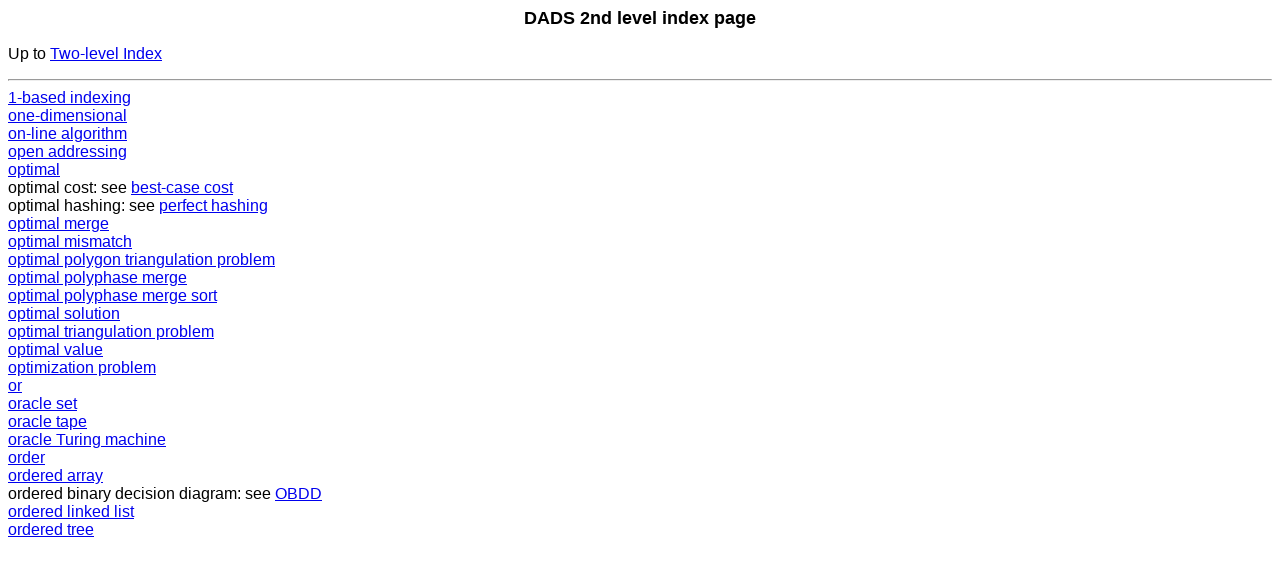

--- FILE ---
content_type: text/html; charset=UTF-8
request_url: https://xlinux.nist.gov/dads/t32.html
body_size: 1176
content:
<!DOCTYPE HTML PUBLIC "-//IETF//DTD W3 HTML 2.0//EN">
<html lang="en-US">
<head>
<title>2nd level index</title>
<link rel="stylesheet" type="text/css" href="https://www.nist.gov/dads/dads.css">

</head>
<body>
<center> <font size="+1"><strong>DADS 2nd level index page</strong></font> </center>

<p>
Up to <a href="terms2.html">Two-level Index</a>
</p>

<hr>
<dt><a href="HTML/oneBasedIndexing.html">1-based indexing</a>
<dt><a href="HTML/onedimensnal.html">one-dimensional</a>
<dt><a href="HTML/online.html">on-line algorithm</a>
<dt><a href="HTML/openAddressing.html">open addressing</a>
<dt><a href="HTML/optimal.html">optimal</a>
<dt>optimal cost: see <a href="HTML/bestcasecost.html">best-case cost</a>
<dt>optimal hashing: see <a href="HTML/perfecthash.html">perfect hashing</a>
<dt><a href="HTML/optimalMerge.html">optimal merge</a>
<dt><a href="HTML/optimalMismatch.html">optimal mismatch</a>
<dt><a href="HTML/optimalPolygonTriangProb.html">optimal polygon triangulation problem</a>
<dt><a href="HTML/optimpolymrg.html">optimal polyphase merge</a>
<dt><a href="HTML/optimalPolyphaseMergeSort.html">optimal polyphase merge sort</a>
<dt><a href="HTML/optimalsoltn.html">optimal solution</a>
<dt><a href="HTML/optimTriangulation.html">optimal triangulation problem</a>
<dt><a href="HTML/optimalvalue.html">optimal value</a>
<dt><a href="HTML/optimization.html">optimization problem</a>
<dt><a href="HTML/or.html">or</a>
<dt><a href="HTML/oracleset.html">oracle set</a>
<dt><a href="HTML/oracletape.html">oracle tape</a>
<dt><a href="HTML/oracleTur.html">oracle Turing machine</a>
<dt><a href="HTML/order.html">order</a>
<dt><a href="HTML/orderedarry.html">ordered array</a>
<dt>ordered binary decision diagram: see <a href="HTML/obdd.html">OBDD</a>
<dt><a href="HTML/orderedLinkedList.html">ordered linked list</a>
<dt><a href="HTML/orderedtree.html">ordered tree</a>
<script defer src="https://static.cloudflareinsights.com/beacon.min.js/vcd15cbe7772f49c399c6a5babf22c1241717689176015" integrity="sha512-ZpsOmlRQV6y907TI0dKBHq9Md29nnaEIPlkf84rnaERnq6zvWvPUqr2ft8M1aS28oN72PdrCzSjY4U6VaAw1EQ==" data-cf-beacon='{"version":"2024.11.0","token":"9ef5b487afff42a68917b2d63593a474","server_timing":{"name":{"cfCacheStatus":true,"cfEdge":true,"cfExtPri":true,"cfL4":true,"cfOrigin":true,"cfSpeedBrain":true},"location_startswith":null}}' crossorigin="anonymous"></script>
<script>(function(){function c(){var b=a.contentDocument||a.contentWindow.document;if(b){var d=b.createElement('script');d.innerHTML="window.__CF$cv$params={r:'9c4731147fcc10fd',t:'MTc2OTUwNTgxMA=='};var a=document.createElement('script');a.src='/cdn-cgi/challenge-platform/scripts/jsd/main.js';document.getElementsByTagName('head')[0].appendChild(a);";b.getElementsByTagName('head')[0].appendChild(d)}}if(document.body){var a=document.createElement('iframe');a.height=1;a.width=1;a.style.position='absolute';a.style.top=0;a.style.left=0;a.style.border='none';a.style.visibility='hidden';document.body.appendChild(a);if('loading'!==document.readyState)c();else if(window.addEventListener)document.addEventListener('DOMContentLoaded',c);else{var e=document.onreadystatechange||function(){};document.onreadystatechange=function(b){e(b);'loading'!==document.readyState&&(document.onreadystatechange=e,c())}}}})();</script></body>
</html>


--- FILE ---
content_type: text/css
request_url: https://www.nist.gov/dads/dads.css
body_size: -73
content:
body  {font-family:"Verdana", "Arial", "Helvetica", sans-serif;
       background-color:#FFFFFF;}
i {font-family:"Times New Roman", "Times", serif; font-size: larger;}

--- FILE ---
content_type: application/javascript; charset=UTF-8
request_url: https://xlinux.nist.gov/cdn-cgi/challenge-platform/scripts/jsd/main.js
body_size: 8841
content:
window._cf_chl_opt={AKGCx8:'b'};~function(x7,wo,wF,wk,wp,wv,wA,wb,x1,x3){x7=z,function(Z,y,xo,x6,x,f){for(xo={Z:336,y:457,x:442,f:360,D:454,d:405,a:391,m:400,g:377,K:317},x6=z,x=Z();!![];)try{if(f=parseInt(x6(xo.Z))/1+parseInt(x6(xo.y))/2*(-parseInt(x6(xo.x))/3)+parseInt(x6(xo.f))/4+parseInt(x6(xo.D))/5*(parseInt(x6(xo.d))/6)+-parseInt(x6(xo.a))/7+-parseInt(x6(xo.m))/8+-parseInt(x6(xo.g))/9*(-parseInt(x6(xo.K))/10),f===y)break;else x.push(x.shift())}catch(D){x.push(x.shift())}}(H,779884),wo=this||self,wF=wo[x7(318)],wk={},wk[x7(304)]='o',wk[x7(290)]='s',wk[x7(308)]='u',wk[x7(489)]='z',wk[x7(431)]='n',wk[x7(375)]='I',wk[x7(474)]='b',wp=wk,wo[x7(523)]=function(Z,y,x,D,xC,xS,xn,xz,g,U,E,W,Y,M,X){if(xC={Z:482,y:357,x:496,f:293,D:385,d:496,a:293,m:408,g:390,K:535,c:417,U:518,E:436,W:539,Y:441,e:461,M:492,X:507},xS={Z:501,y:436,x:504,f:507},xn={Z:309,y:407,x:334,f:312},xz=x7,g={'fbHUj':function(G,P){return G+P},'uDJIO':function(G,P){return G===P},'USYbH':function(G,P){return G(P)},'Nwyrp':xz(xC.Z),'oIDAP':function(G,P,J){return G(P,J)}},g[xz(xC.y)](null,y)||void 0===y)return D;for(U=ws(y),Z[xz(xC.x)][xz(xC.f)]&&(U=U[xz(xC.D)](Z[xz(xC.d)][xz(xC.a)](y))),U=Z[xz(xC.m)][xz(xC.g)]&&Z[xz(xC.K)]?Z[xz(xC.m)][xz(xC.g)](new Z[(xz(xC.K))](U)):function(G,xy,P){for(xy=xz,G[xy(xS.Z)](),P=0;P<G[xy(xS.y)];G[P]===G[P+1]?G[xy(xS.x)](g[xy(xS.f)](P,1),1):P+=1);return G}(U),E='nAsAaAb'.split('A'),E=E[xz(xC.c)][xz(xC.U)](E),W=0;W<U[xz(xC.E)];Y=U[W],M=wO(Z,y,Y),g[xz(xC.W)](E,M)?(X='s'===M&&!Z[xz(xC.Y)](y[Y]),g[xz(xC.e)]===x+Y?g[xz(xC.M)](K,g[xz(xC.X)](x,Y),M):X||K(x+Y,y[Y])):K(x+Y,M),W++);return D;function K(G,P,xZ){xZ=xz,Object[xZ(xn.Z)][xZ(xn.y)][xZ(xn.x)](D,P)||(D[P]=[]),D[P][xZ(xn.f)](G)}},wv=x7(396)[x7(335)](';'),wA=wv[x7(417)][x7(518)](wv),wo[x7(495)]=function(Z,y,f9,xw,x,D,m,g,K){for(f9={Z:345,y:436,x:356,f:469,D:386,d:394,a:513,m:312,g:520,K:512,c:386,U:365,E:344,W:325,Y:300,e:529,M:449,X:365},xw=x7,x={'nGbzR':function(U,E){return U<E},'mnwCB':function(U,E){return U(E)},'ErZaU':function(U,E){return U>E},'hbyDf':function(U,E){return U<<E},'GhKPO':function(U,E){return U&E},'rshHw':function(U,E){return E==U},'HkclJ':function(U,E){return U(E)},'vNoaa':function(U,E){return U+E}},D=Object[xw(f9.Z)](y),m=0;m<D[xw(f9.y)];m++)if(xw(f9.x)!==xw(f9.f)){if(g=D[m],g==='f'&&(g='N'),Z[g]){for(K=0;x[xw(f9.D)](K,y[D[m]][xw(f9.y)]);-1===Z[g][xw(f9.d)](y[D[m]][K])&&(x[xw(f9.a)](wA,y[D[m]][K])||Z[g][xw(f9.m)](x[xw(f9.g)]('o.',y[D[m]][K]))),K++);}else Z[g]=y[D[m]][xw(f9.K)](function(U){return'o.'+U})}else{for(A=1,B=0;x[xw(f9.c)](Z,h);T=n|i<<1.64,C-1==S?(H0=0,H1[xw(f9.m)](x[xw(f9.U)](H2,H3)),H4=0):H5++,H6=0,R++);for(H7=H8[xw(f9.E)](0),H9=0;x[xw(f9.W)](16,HH);Hy=x[xw(f9.Y)](Hw,1)|x[xw(f9.e)](Hx,1),x[xw(f9.M)](Hf,HD-1)?(Hr=0,Hd[xw(f9.m)](x[xw(f9.X)](Ha,Hm)),Hg=0):HK++,Hu>>=1,HZ++);}},wb=null,x1=x0(),x3=function(DN,DQ,DL,DJ,DG,DX,DM,xe,y,x,f,D){return DN={Z:370,y:313,x:477,f:478},DQ={Z:519,y:524,x:473,f:370,D:335,d:414,a:452,m:524,g:437,K:337,c:440,U:437,E:519,W:430,Y:312,e:524,M:366,X:491,G:524,P:421,l:389,J:533,L:524,Q:511,N:366,I:459,V:466,o:434,F:480,k:413,j:524},DL={Z:436},DJ={Z:402,y:367,x:344,f:453,D:409,d:463,a:463},DG={Z:459},DX={Z:349,y:436,x:480,f:309,D:407,d:334,a:309,m:334,g:435,K:435,c:447,U:335,E:309,W:407,Y:344,e:533,M:312,X:506,G:508,P:475,l:464,J:494,L:434,Q:508,N:434,I:312,V:296,o:524,F:536,k:296,j:517,O:309,s:334,v:315,A:313,B:329,b:312,h:344,R:494,T:364,i:407,n:334,S:312,C:349,H0:521,H1:494,H2:312,H3:432,H4:382,H5:364,H6:331,H7:312,H8:472,H9:344,HH:379,HZ:344,Hy:508,Hw:488,Hx:476,Hf:475,HD:515,Hr:312,Hd:376,Ha:450,Hm:382,Hg:505,HK:448,Hu:312,Hc:506,HU:487,HE:342,HW:466},DM={Z:439,y:480},xe=x7,y={'WpCJt':xe(DN.Z),'XmCMM':function(d,a){return d-a},'VYWXX':function(d,a){return d(a)},'YGZLz':function(d,a){return d>a},'fPRGO':function(d,a){return a|d},'XwCpk':function(d,a){return d<<a},'LZVHa':function(d,a){return a&d},'QYpZR':function(d,a){return a==d},'SmCqQ':function(d,a){return a==d},'tJaPI':function(d,a){return d<a},'mnWjp':function(d,a){return d-a},'SZwfh':function(d,a){return d<a},'lpPKC':xe(DN.y),'aFFlj':function(d,a){return d<a},'Vhfgj':function(d,a){return a==d},'sPCNZ':function(d,a){return d<<a},'eUqgC':function(d,a){return a==d},'UIuFu':function(d,a){return a|d},'MKVig':function(d,a){return d-a},'fEAQA':function(d,a){return d==a},'AgrhY':function(d,a){return d(a)},'NtLTo':function(d,a){return d(a)},'cFolr':function(d,a){return d<a},'dfYxI':function(d,a){return d-a},'yivvK':function(d,a){return d<a},'CaNpZ':function(d,a){return d-a},'xIEFo':function(d,a){return d<<a},'MUWEm':function(d,a){return d&a},'KELEn':function(d,a){return d-a},'buuBR':function(d,a){return d(a)},'wqHeq':function(d,a){return a==d},'tiiWc':function(d,a){return d(a)},'qiJuN':function(d,a){return d!=a},'oxrCM':function(d,a){return d(a)},'LXEoz':function(d,a){return a*d},'sFMLP':function(d,a){return d==a},'MrHNW':function(d,a){return d<a},'sStWG':function(d,a){return d&a},'EXujf':function(d,a){return d(a)},'lENqG':function(d,a){return d&a},'QYFUP':function(d,a){return a*d},'TJfco':function(d,a){return d(a)},'yyaPT':function(d,a){return d<a},'ZyBNX':function(d,a){return d!=a},'ZOwLQ':function(d,a){return a==d}},x=String[xe(DN.x)],f={'h':function(d){return d==null?'':f.g(d,6,function(a,xM){return xM=z,xM(DM.Z)[xM(DM.y)](a)})},'g':function(K,U,E,xt,W,Y,M,X,G,P,J,L,Q,N,I,V,o,O,s,A,F){if(xt=xe,null==K)return'';for(Y={},M={},X='',G=2,P=3,J=2,L=[],Q=0,N=0,I=0;y[xt(DX.Z)](I,K[xt(DX.y)]);I+=1)if(V=K[xt(DX.x)](I),Object[xt(DX.f)][xt(DX.D)][xt(DX.d)](Y,V)||(Y[V]=P++,M[V]=!0),o=X+V,Object[xt(DX.a)][xt(DX.D)][xt(DX.m)](Y,o))X=o;else if(xt(DX.g)!==xt(DX.K)){for(O=y[xt(DX.c)][xt(DX.U)]('|'),s=0;!![];){switch(O[s++]){case'0':if(HB[xt(DX.E)][xt(DX.W)][xt(DX.d)](Hb,Hh)){if(256>ZK[xt(DX.Y)](0)){for(yc=0;yU<yE;yY<<=1,ye==y[xt(DX.e)](yM,1)?(yt=0,yX[xt(DX.M)](y[xt(DX.X)](yG,yP)),yl=0):yJ++,yW++);for(A=yL[xt(DX.Y)](0),yQ=0;y[xt(DX.G)](8,yN);yV=y[xt(DX.P)](y[xt(DX.l)](yo,1),y[xt(DX.J)](A,1)),y[xt(DX.L)](yF,yk-1)?(yp=0,yj[xt(DX.M)](yO(ys)),yv=0):yA++,A>>=1,yI++);}else{for(A=1,yB=0;yb<yh;yR=yT<<1|A,yi==y[xt(DX.e)](yn,1)?(yS=0,yC[xt(DX.M)](w0(w1)),w2=0):w3++,A=0,yq++);for(A=w4[xt(DX.Y)](0),w5=0;y[xt(DX.Q)](16,w6);w8=w9<<1|1&A,y[xt(DX.N)](wH,wz-1)?(wZ=0,wy[xt(DX.I)](ww(wx)),wf=0):wD++,A>>=1,w7++);}yD--,y[xt(DX.V)](0,yr)&&(yd=ya[xt(DX.o)](2,ym),yg++),delete yK[yu]}else for(A=zT[zi],zn=0;y[xt(DX.F)](zS,zC);Z1=Z2<<1|1.74&A,y[xt(DX.k)](Z3,y[xt(DX.j)](Z4,1))?(Z5=0,Z6[xt(DX.M)](Z7(Z8)),Z9=0):ZH++,A>>=1,Z0++);continue;case'1':ZZ==0&&(Zy=Zw[xt(DX.o)](2,Zx),Zf++);continue;case'2':Zz--;continue;case'3':ZD[Zr]=Zd++;continue;case'4':Za=Zm(Zg);continue}break}}else{if(Object[xt(DX.O)][xt(DX.D)][xt(DX.s)](M,X)){if(256>X[xt(DX.Y)](0)){if(y[xt(DX.v)]===xt(DX.A)){for(W=0;y[xt(DX.B)](W,J);Q<<=1,N==y[xt(DX.j)](U,1)?(N=0,L[xt(DX.b)](E(Q)),Q=0):N++,W++);for(F=X[xt(DX.h)](0),W=0;8>W;Q=Q<<1.41|y[xt(DX.R)](F,1),y[xt(DX.T)](N,U-1)?(N=0,L[xt(DX.b)](E(Q)),Q=0):N++,F>>=1,W++);}else U[xt(DX.O)][xt(DX.i)][xt(DX.n)](K,W)||(U[E]=[]),W[Y][xt(DX.S)](J)}else{for(F=1,W=0;y[xt(DX.C)](W,J);Q=Q<<1.36|F,U-1==N?(N=0,L[xt(DX.b)](E(Q)),Q=0):N++,F=0,W++);for(F=X[xt(DX.Y)](0),W=0;16>W;Q=y[xt(DX.H0)](Q,1)|y[xt(DX.H1)](F,1),N==U-1?(N=0,L[xt(DX.H2)](E(Q)),Q=0):N++,F>>=1,W++);}G--,y[xt(DX.H3)](0,G)&&(G=Math[xt(DX.o)](2,J),J++),delete M[X]}else for(F=Y[X],W=0;W<J;Q=y[xt(DX.H4)](Q<<1.12,F&1.02),y[xt(DX.H5)](N,y[xt(DX.H6)](U,1))?(N=0,L[xt(DX.H7)](y[xt(DX.X)](E,Q)),Q=0):N++,F>>=1,W++);X=(G--,y[xt(DX.H8)](0,G)&&(G=Math[xt(DX.o)](2,J),J++),Y[o]=P++,String(V))}if(X!==''){if(Object[xt(DX.a)][xt(DX.i)][xt(DX.s)](M,X)){if(256>X[xt(DX.H9)](0)){for(W=0;W<J;Q<<=1,U-1==N?(N=0,L[xt(DX.I)](y[xt(DX.HH)](E,Q)),Q=0):N++,W++);for(F=X[xt(DX.HZ)](0),W=0;y[xt(DX.Hy)](8,W);Q=Q<<1.12|1&F,y[xt(DX.L)](N,y[xt(DX.j)](U,1))?(N=0,L[xt(DX.H2)](y[xt(DX.Hw)](E,Q)),Q=0):N++,F>>=1,W++);}else{for(F=1,W=0;y[xt(DX.Hx)](W,J);Q=y[xt(DX.Hf)](Q<<1,F),N==y[xt(DX.HD)](U,1)?(N=0,L[xt(DX.Hr)](y[xt(DX.X)](E,Q)),Q=0):N++,F=0,W++);for(F=X[xt(DX.HZ)](0),W=0;16>W;Q=Q<<1.34|y[xt(DX.J)](F,1),N==U-1?(N=0,L[xt(DX.b)](E(Q)),Q=0):N++,F>>=1,W++);}G--,0==G&&(G=Math[xt(DX.o)](2,J),J++),delete M[X]}else for(F=Y[X],W=0;y[xt(DX.Hd)](W,J);Q=Q<<1.92|F&1.54,N==y[xt(DX.Ha)](U,1)?(N=0,L[xt(DX.b)](E(Q)),Q=0):N++,F>>=1,W++);G--,G==0&&J++}for(F=2,W=0;W<J;Q=y[xt(DX.Hm)](y[xt(DX.Hg)](Q,1),y[xt(DX.HK)](F,1)),U-1==N?(N=0,L[xt(DX.Hu)](y[xt(DX.Hc)](E,Q)),Q=0):N++,F>>=1,W++);for(;;)if(Q<<=1,N==y[xt(DX.HU)](U,1)){L[xt(DX.S)](y[xt(DX.HE)](E,Q));break}else N++;return L[xt(DX.HW)]('')},'j':function(d,xG,a){return xG=xe,a={'XXWzT':function(m,g,xX){return xX=z,y[xX(DG.Z)](m,g)},'PyGrK':function(m,g){return m===g}},null==d?'':d==''?null:f.i(d[xG(DL.Z)],32768,function(m,xP){if(xP=xG,a[xP(DJ.Z)](xP(DJ.y),xP(DJ.y)))return d[xP(DJ.x)](m);else if(a[xP(DJ.f)](xP(DJ.D),typeof x[xP(DJ.d)]))return D[xP(DJ.a)](function(){}),'p'})},'i':function(K,U,E,xl,W,Y,M,X,G,P,J,L,Q,N,I,V,O,o,F,j){for(xl=xe,W=[],Y=4,M=4,X=3,G=[],L=y[xl(DQ.Z)](E,0),Q=U,N=1,P=0;3>P;W[P]=P,P+=1);for(I=0,V=Math[xl(DQ.y)](2,2),J=1;y[xl(DQ.x)](J,V);)for(o=xl(DQ.f)[xl(DQ.D)]('|'),F=0;!![];){switch(o[F++]){case'0':j=L&Q;continue;case'1':0==Q&&(Q=U,L=y[xl(DQ.d)](E,N++));continue;case'2':Q>>=1;continue;case'3':I|=y[xl(DQ.a)](0<j?1:0,J);continue;case'4':J<<=1;continue}break}switch(I){case 0:for(I=0,V=Math[xl(DQ.m)](2,8),J=1;y[xl(DQ.x)](J,V);j=L&Q,Q>>=1,y[xl(DQ.g)](0,Q)&&(Q=U,L=E(N++)),I|=y[xl(DQ.a)](y[xl(DQ.K)](0,j)?1:0,J),J<<=1);O=x(I);break;case 1:for(I=0,V=Math[xl(DQ.m)](2,16),J=1;V!=J;j=y[xl(DQ.c)](L,Q),Q>>=1,y[xl(DQ.U)](0,Q)&&(Q=U,L=y[xl(DQ.E)](E,N++)),I|=J*(0<j?1:0),J<<=1);O=y[xl(DQ.W)](x,I);break;case 2:return''}for(P=W[3]=O,G[xl(DQ.Y)](O);;){if(N>K)return'';for(I=0,V=Math[xl(DQ.e)](2,X),J=1;V!=J;j=y[xl(DQ.M)](L,Q),Q>>=1,0==Q&&(Q=U,L=E(N++)),I|=y[xl(DQ.X)](0<j?1:0,J),J<<=1);switch(O=I){case 0:for(I=0,V=Math[xl(DQ.G)](2,8),J=1;V!=J;j=Q&L,Q>>=1,0==Q&&(Q=U,L=y[xl(DQ.P)](E,N++)),I|=(y[xl(DQ.l)](0,j)?1:0)*J,J<<=1);W[M++]=x(I),O=y[xl(DQ.J)](M,1),Y--;break;case 1:for(I=0,V=Math[xl(DQ.L)](2,16),J=1;y[xl(DQ.Q)](J,V);j=y[xl(DQ.N)](L,Q),Q>>=1,y[xl(DQ.I)](0,Q)&&(Q=U,L=E(N++)),I|=J*(0<j?1:0),J<<=1);W[M++]=x(I),O=M-1,Y--;break;case 2:return G[xl(DQ.V)]('')}if(y[xl(DQ.o)](0,Y)&&(Y=Math[xl(DQ.G)](2,X),X++),W[O])O=W[O];else if(O===M)O=P+P[xl(DQ.F)](0);else return null;G[xl(DQ.Y)](O),W[M++]=P+O[xl(DQ.F)](0),Y--,P=O,y[xl(DQ.k)](0,Y)&&(Y=Math[xl(DQ.j)](2,X),X++)}}},D={},D[xe(DN.f)]=f.h,D}(),x4();function x0(fk,xW){return fk={Z:338},xW=x7,crypto&&crypto[xW(fk.Z)]?crypto[xW(fk.Z)]():''}function wC(Z,y,fF,fo,fV,fI,xu,x,f,D,d){fF={Z:297,y:500,x:404,f:526,D:502,d:369,a:354,m:425,g:406,K:352,c:374,U:292,E:410,W:373,Y:406,e:378,M:323,X:527,G:297,P:516,l:326,J:387,L:347,Q:399,N:399,I:371,V:371,o:527,F:485,k:478,j:456},fo={Z:388,y:422},fV={Z:427,y:381,x:534,f:341,D:332},fI={Z:522},xu=x7,x={'LpGSr':xu(fF.Z),'dtuxS':function(a,m){return a>=m},'sshxy':function(a,m){return a<m},'IbdUZ':xu(fF.y),'Xdytj':xu(fF.x),'YpIrm':function(a,m){return a(m)},'lrNxm':xu(fF.f),'OLTUO':function(a,m){return a+m},'cuZtj':xu(fF.D),'unluA':xu(fF.d),'UBkWu':function(a){return a()}},f=wo[xu(fF.a)],console[xu(fF.m)](wo[xu(fF.g)]),D=new wo[(xu(fF.K))](),D[xu(fF.c)](x[xu(fF.U)],x[xu(fF.E)](x[xu(fF.W)]+wo[xu(fF.Y)][xu(fF.e)],x[xu(fF.M)])+f.r),f[xu(fF.X)]&&(D[xu(fF.G)]=5e3,D[xu(fF.P)]=function(xc){xc=xu,y(x[xc(fI.Z)])}),D[xu(fF.l)]=function(xU){xU=xu,x[xU(fV.Z)](D[xU(fV.y)],200)&&x[xU(fV.x)](D[xU(fV.y)],300)?y(x[xU(fV.f)]):y(x[xU(fV.D)]+D[xU(fV.y)])},D[xu(fF.J)]=function(xE){xE=xu,x[xE(fo.Z)](y,xE(fo.y))},d={'t':x[xu(fF.L)](wn),'lhr':wF[xu(fF.Q)]&&wF[xu(fF.N)][xu(fF.I)]?wF[xu(fF.Q)][xu(fF.V)]:'','api':f[xu(fF.o)]?!![]:![],'c':wR(),'payload':Z},D[xu(fF.F)](x3[xu(fF.k)](JSON[xu(fF.j)](d)))}function wS(fP,xK,Z,y,x,f){return fP={Z:426,y:411,x:514,f:306,D:419},xK=x7,Z={'oBVvN':function(D){return D()},'zjhvl':function(D,d){return D/d},'GKiMh':function(D,d){return D>d}},y=3600,x=Z[xK(fP.Z)](wn),f=Math[xK(fP.y)](Z[xK(fP.x)](Date[xK(fP.f)](),1e3)),Z[xK(fP.D)](f-x,y)?![]:!![]}function wR(fg,xd,y,x){return fg={Z:403},xd=x7,y={},y[xd(fg.Z)]=function(f,D){return D!==f},x=y,x[xd(fg.Z)](wq(),null)}function z(Z,y,w,x){return Z=Z-289,w=H(),x=w[Z],x}function x4(Dv,DO,Dp,xJ,Z,y,x,f,D,Ds,a){if(Dv={Z:291,y:423,x:354,f:424,D:307,d:348,a:363,m:493,g:493,K:462,c:295,U:303},DO={Z:363,y:299,x:307,f:291,D:303},Dp={Z:363},xJ=x7,Z={'OHqcM':function(d,a,m){return d(a,m)},'PUnrQ':function(d){return d()},'bRqXC':function(d,a){return a!==d},'ELyBH':function(d){return d()},'JQczZ':xJ(Dv.Z),'pJTmX':xJ(Dv.y)},y=wo[xJ(Dv.x)],!y)return;if(!Z[xJ(Dv.f)](wS))return;if(x=![],f=function(Dk,xL){if(Dk={Z:383},xL=xJ,!x){if(x=!![],!Z[xL(Dp.Z)](wS))return;wh(function(d,xQ){xQ=xL,Z[xQ(Dk.Z)](x5,y,d)})}},wF[xJ(Dv.D)]!==Z[xJ(Dv.d)])Z[xJ(Dv.a)](f);else if(wo[xJ(Dv.m)])wF[xJ(Dv.g)](xJ(Dv.K),f);else if(Z[xJ(Dv.c)]===xJ(Dv.y))D=wF[xJ(Dv.U)]||function(){},wF[xJ(Dv.U)]=function(xN){xN=xJ,Z[xN(DO.Z)](D),Z[xN(DO.y)](wF[xN(DO.x)],xN(DO.f))&&(wF[xN(DO.D)]=D,f())};else{if(Ds={Z:424},a=m(),a===null)return;U=(g&&Y(e),E(function(xI){xI=xJ,Z[xI(Ds.Z)](a)},1e3*a))}}function x5(f,D,DB,xV,d,a,m,g){if(DB={Z:339,y:468,x:358,f:479,D:500,d:527,a:416,m:510,g:322,K:484,c:428,U:443,E:416,W:510,Y:322,e:333,M:351},xV=x7,d={},d[xV(DB.Z)]=function(K,c){return c===K},d[xV(DB.y)]=xV(DB.x),d[xV(DB.f)]=xV(DB.D),a=d,!f[xV(DB.d)])return;a[xV(DB.Z)](D,xV(DB.D))?a[xV(DB.y)]!==xV(DB.x)?f=D[d]:(m={},m[xV(DB.a)]=xV(DB.m),m[xV(DB.g)]=f.r,m[xV(DB.K)]=a[xV(DB.f)],wo[xV(DB.c)][xV(DB.U)](m,'*')):(g={},g[xV(DB.E)]=xV(DB.W),g[xV(DB.Y)]=f.r,g[xV(DB.K)]=xV(DB.e),g[xV(DB.M)]=D,wo[xV(DB.c)][xV(DB.U)](g,'*'))}function x2(D,d,fs,xY,a,m,g,K,c,U,E,W,Y,M,X,G){if(fs={Z:532,y:395,x:321,f:483,D:458,d:398,a:451,m:446,g:335,K:320,c:406,U:340,E:406,W:455,Y:384,e:406,M:497,X:471,G:297,P:516,l:354,J:374,L:526,Q:321,N:483,I:502,V:378,o:420,F:498,k:302,j:319,O:416,s:305,v:485,A:478,B:352},xY=x7,a={},a[xY(fs.Z)]=xY(fs.y),a[xY(fs.x)]=function(P,l){return P+l},a[xY(fs.f)]=function(P,l){return P+l},m=a,!wi(0))return![];K=(g={},g[xY(fs.D)]=D,g[xY(fs.d)]=d,g);try{if(xY(fs.a)===m[xY(fs.Z)])g();else for(c=xY(fs.m)[xY(fs.g)]('|'),U=0;!![];){switch(c[U++]){case'0':W=(E={},E[xY(fs.K)]=wo[xY(fs.c)][xY(fs.K)],E[xY(fs.U)]=wo[xY(fs.E)][xY(fs.U)],E[xY(fs.W)]=wo[xY(fs.c)][xY(fs.W)],E[xY(fs.Y)]=wo[xY(fs.e)][xY(fs.M)],E[xY(fs.X)]=x1,E);continue;case'1':G[xY(fs.G)]=2500;continue;case'2':G[xY(fs.P)]=function(){};continue;case'3':Y=wo[xY(fs.l)];continue;case'4':G[xY(fs.J)](xY(fs.L),M);continue;case'5':M=m[xY(fs.Q)](m[xY(fs.N)](xY(fs.I)+wo[xY(fs.c)][xY(fs.V)],xY(fs.o))+Y.r,xY(fs.F));continue;case'6':X={},X[xY(fs.k)]=K,X[xY(fs.j)]=W,X[xY(fs.O)]=xY(fs.s),G[xY(fs.v)](x3[xY(fs.A)](X));continue;case'7':G=new wo[(xY(fs.B))]();continue}break}}catch(l){}}function wi(Z,fe,xm){return fe={Z:401},xm=x7,Math[xm(fe.Z)]()<Z}function wO(Z,y,x,xb,x9,D,m,g,K,U){for(xb={Z:530,y:335,x:324,f:528,D:409,d:503,a:408,m:355,g:304,K:343,c:463,U:397},x9=x7,D={'cdWiy':function(E,W){return W===E},'ukSxj':function(E,W){return W==E},'Iovju':function(E,W,Y){return E(W,Y)},'zQZmr':function(E,W){return E==W},'sNANc':function(E,W){return W===E}},m=x9(xb.Z)[x9(xb.y)]('|'),g=0;!![];){switch(m[g++]){case'0':K=typeof U;continue;case'1':if(D[x9(xb.x)](!0,U))return'T';continue;case'2':return D[x9(xb.f)](x9(xb.D),K)?D[x9(xb.d)](wj,Z,U)?'N':'f':wp[K]||'?';case'3':if(Z[x9(xb.a)][x9(xb.m)](U))return'a';continue;case'4':try{U=y[x]}catch(E){return'i'}continue;case'5':if(x9(xb.g)==typeof U)try{if(D[x9(xb.K)](x9(xb.D),typeof U[x9(xb.c)]))return U[x9(xb.c)](function(){}),'p'}catch(W){}continue;case'6':if(U==null)return D[x9(xb.x)](void 0,U)?'u':'x';continue;case'7':if(U===Z[x9(xb.a)])return'D';continue;case'8':continue;case'9':if(D[x9(xb.U)](!1,U))return'F';continue}break}}function wh(Z,fr,fD,xf,y,x){fr={Z:409,y:316,x:481,f:327},fD={Z:289,y:531,x:418},xf=x7,y={'oZALa':function(f,D){return D===f},'CnBKf':xf(fr.Z),'zxGbd':function(f,D){return f(D)},'KKNjJ':function(f,D,d){return f(D,d)},'mUlES':xf(fr.y)},x=wB(),wC(x.r,function(f,xD){xD=xf,y[xD(fD.Z)](typeof Z,y[xD(fD.y)])&&y[xD(fD.x)](Z,f),wT()}),x.e&&y[xf(fr.x)](x2,y[xf(fr.f)],x.e)}function wj(y,x,xp,x8,f,D){return xp={Z:525,y:470,x:380,f:490,D:525,d:362,a:470,m:362,g:309,K:368,c:334,U:394},x8=x7,f={},f[x8(xp.Z)]=function(d,m){return d instanceof m},f[x8(xp.y)]=function(d,m){return d<m},f[x8(xp.x)]=x8(xp.f),D=f,D[x8(xp.D)](x,y[x8(xp.d)])&&D[x8(xp.a)](0,y[x8(xp.m)][x8(xp.g)][x8(xp.K)][x8(xp.c)](x)[x8(xp.U)](D[x8(xp.x)]))}function wT(fY,xa,Z,y){if(fY={Z:294,y:298,x:465,f:467,D:350},xa=x7,Z={'Gfmcg':function(x){return x()},'EmNKX':function(f,D){return f===D},'JFvdj':function(x,f){return x(f)},'NOSWV':function(x,f,D){return x(f,D)},'FwpTQ':function(f,D){return f*D}},y=Z[xa(fY.Z)](wq),Z[xa(fY.y)](y,null))return;wb=(wb&&Z[xa(fY.x)](clearTimeout,wb),Z[xa(fY.f)](setTimeout,function(){wh()},Z[xa(fY.D)](y,1e3)))}function wn(fM,xg,Z){return fM={Z:354,y:411},xg=x7,Z=wo[xg(fM.Z)],Math[xg(fM.y)](+atob(Z.t))}function ws(Z,xh,xH,y){for(xh={Z:385,y:345,x:359},xH=x7,y=[];Z!==null;y=y[xH(xh.Z)](Object[xH(xh.y)](Z)),Z=Object[xH(xh.x)](Z));return y}function H(Db){return Db='UIuFu,OHqcM,pkLOA2,concat,nGbzR,onerror,YpIrm,yyaPT,from,3144148PtiJCs,CLuic,tabIndex,indexOf,WQoCi,_cf_chl_opt;JJgc4;PJAn2;kJOnV9;IWJi4;OHeaY1;DqMg0;FKmRv9;LpvFx1;cAdz2;PqBHf2;nFZCC5;ddwW5;pRIb1;rxvNi8;RrrrA2;erHi9,sNANc,TYlZ6,location,2988064ATFtAw,random,PyGrK,hnToW,http-code:,48iThgte,_cf_chl_opt,hasOwnProperty,Array,function,OLTUO,floor,VmUVI,ZOwLQ,oxrCM,HmAVV,source,includes,zxGbd,GKiMh,/b/ov1/0.7700378993676265:1769502149:WWO3CJaXTyy0pbpShij2hHdSB_zkxHPqrEcxgjh7Y_A/,TJfco,xhr-error,rErzO,ELyBH,log,oBVvN,dtuxS,parent,createElement,EXujf,number,eUqgC,style,QYpZR,xgPOI,length,sFMLP,CzAvN,-m751sMO9$FzqDEnPjIXodxgV3WR+TLCt28urZkQbhUycB4vJHAe6NiwKSflY0aGp,sStWG,isNaN,4148889umpybS,postMessage,IDEPD,contentDocument,3|5|7|4|1|2|0|6,WpCJt,MUWEm,rshHw,CaNpZ,ovEJw,LXEoz,XXWzT,906650bSqcif,LRmiB4,stringify,2zTdDiM,AdeF3,wqHeq,clientInformation,Nwyrp,DOMContentLoaded,catch,XwCpk,JFvdj,join,NOSWV,kpYSN,XtjGC,RvrAJ,JBxy9,fEAQA,qiJuN,boolean,fPRGO,cFolr,fromCharCode,qJaiPVv,EZJJt,charAt,KKNjJ,d.cookie,ySmNf,event,send,display: none,KELEn,NtLTo,symbol,[native code],QYFUP,oIDAP,addEventListener,LZVHa,rxvNi8,Object,aUjz8,/invisible/jsd,contentWindow,success,sort,/cdn-cgi/challenge-platform/h/,Iovju,splice,xIEFo,VYWXX,fbHUj,YGZLz,hOwDX,cloudflare-invisible,ZyBNX,map,HkclJ,zjhvl,dfYxI,ontimeout,mnWjp,bind,tiiWc,vNoaa,sPCNZ,LpGSr,pRIb1,pow,KnRwm,POST,api,ukSxj,GhKPO,8|4|6|5|3|7|1|9|0|2,CnBKf,KHIhL,XmCMM,sshxy,Set,tJaPI,cNWPy,body,USYbH,oZALa,string,loading,lrNxm,getOwnPropertyNames,Gfmcg,pJTmX,SmCqQ,timeout,EmNKX,bRqXC,hbyDf,Wvldy,errorInfoObject,onreadystatechange,object,jsd,now,readyState,undefined,prototype,odhGr,iframe,push,nShFf,appendChild,lpPKC,error on cf_chl_props,10ZHCZXz,document,chctx,CnwA5,zHuFs,sid,unluA,cdWiy,ErZaU,onload,mUlES,qEkES,aFFlj,lhCsZ,MKVig,Xdytj,error,call,split,397590IfsSGH,MrHNW,randomUUID,vPSfd,SSTpq3,IbdUZ,buuBR,zQZmr,charCodeAt,keys,llIbK,UBkWu,JQczZ,SZwfh,FwpTQ,detail,XMLHttpRequest,navigator,__CF$cv$params,isArray,dIGmX,uDJIO,xghuI,getPrototypeOf,3831872cUYCmr,tAhDh,Function,PUnrQ,Vhfgj,mnwCB,lENqG,VJLWm,toString,/jsd/oneshot/d251aa49a8a3/0.7700378993676265:1769502149:WWO3CJaXTyy0pbpShij2hHdSB_zkxHPqrEcxgjh7Y_A/,0|2|1|3|4,href,removeChild,cuZtj,open,bigint,yivvK,1613889AESfGC,AKGCx8,AgrhY,leUva,status'.split(','),H=function(){return Db},H()}function wq(fa,xr,y,x,f,a,D){if(fa={Z:438,y:500,x:415,f:354,D:392,d:392,a:416,m:510,g:322,K:484,c:428,U:443,E:431},xr=x7,y={},y[xr(fa.Z)]=xr(fa.y),y[xr(fa.x)]=function(d,a){return d!==a},x=y,f=wo[xr(fa.f)],!f){if(xr(fa.D)===xr(fa.d))return null;else a={},a[xr(fa.a)]=xr(fa.m),a[xr(fa.g)]=f.r,a[xr(fa.K)]=x[xr(fa.Z)],x[xr(fa.c)][xr(fa.U)](a,'*')}return D=f.i,x[xr(fa.x)](typeof D,xr(fa.E))||D<30?null:D}function wB(fy,xx,x,f,D,d,a,m){x=(fy={Z:310,y:311,x:486,f:537,D:412,d:330,a:344,m:429,g:346,K:433,c:328,U:393,E:538,W:314,Y:499,e:301,M:460,X:353,G:445,P:372,l:444,J:509,L:509,Q:361,N:500},xx=x7,{'tAhDh':function(g,K){return g(K)},'lhCsZ':xx(fy.Z),'llIbK':xx(fy.y),'qEkES':xx(fy.x),'Wvldy':function(g,K,c,U,E){return g(K,c,U,E)},'IDEPD':function(g,K){return g===K},'hOwDX':xx(fy.f)});try{return xx(fy.D)===x[xx(fy.d)]?x[xx(fy.a)](f):(f=wF[xx(fy.m)](x[xx(fy.g)]),f[xx(fy.K)]=x[xx(fy.c)],f[xx(fy.U)]='-1',wF[xx(fy.E)][xx(fy.W)](f),D=f[xx(fy.Y)],d={},d=pRIb1(D,D,'',d),d=x[xx(fy.e)](pRIb1,D,D[xx(fy.M)]||D[xx(fy.X)],'n.',d),d=pRIb1(D,f[xx(fy.G)],'d.',d),wF[xx(fy.E)][xx(fy.P)](f),a={},a.r=d,a.e=null,a)}catch(K){if(x[xx(fy.l)](x[xx(fy.J)],x[xx(fy.L)]))return m={},m.r={},m.e=K,m;else x[xx(fy.Q)](m,xx(fy.N))}}}()